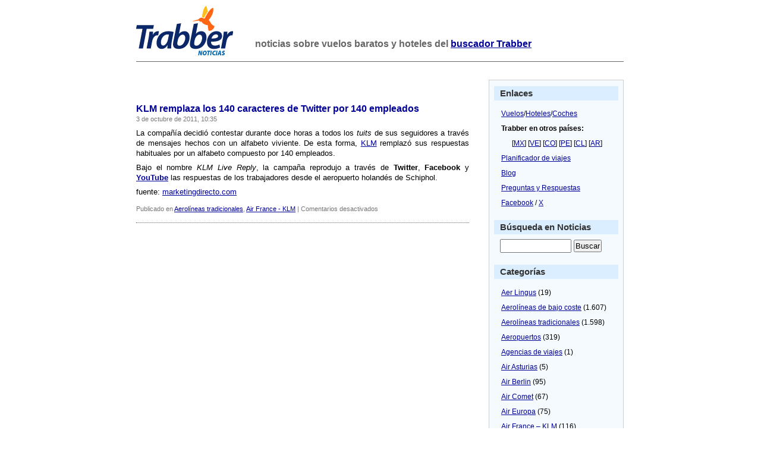

--- FILE ---
content_type: text/html; charset=UTF-8
request_url: https://noticias.trabber.com/tag/youtube/
body_size: 9691
content:
<html>
<head>
	<!-- WhiteAsMilk Theme version 1.5 designed by Azeem Azeez (http://www.azeemazeez.com) -->
	<meta http-equiv="Content-Type" content="text/html; charset=UTF-8"/>
	<meta name="viewport" content="width=device-width, initial-scale=1">
	<title>Noticias deYouTube archivos - Trabber Noticias - Trabber Noticias<?
} else {
?>Noticias sobre vuelos baratos - Trabber Noticias</title>

<meta name="description" content="Noticias deYouTube archivos - Trabber Noticias en Trabber Noticias, el blog de noticias sobre vuelos baratos y hoteles del buscador Trabber."/>
	<meta name="generator" content="WordPress 6.9"/> <!-- leave this for stats -->
	<link rel="stylesheet" href="https://noticias.trabber.com/wp-content/themes/whiteasmilk/style.css" type="text/css" media="screen"/>
	<link rel="alternate" type="application/rss+xml" title="RSS 2.0" href="https://noticias.trabber.com/feed/"/>
	<link rel="alternate" type="text/xml" title="RSS .92" href="https://noticias.trabber.com/feed/rss/"/>
	<link rel="alternate" type="application/atom+xml" title="Atom 0.3" href="https://noticias.trabber.com/feed/atom/"/>
	<link rel="pingback" href="https://noticias.trabber.com/xmlrpc.php"/>
	
<link rel="apple-touch-icon" sizes="180x180" href="/xapple-touch-icon.png.pagespeed.ic.Aw5pK5XpVT.webp">
<link rel="icon" type="image/png" sizes="32x32" href="/xfavicon-32x32.png.pagespeed.ic.N-5kJIHZAb.webp">
<link rel="icon" type="image/png" sizes="16x16" href="/xfavicon-16x16.png.pagespeed.ic.ASrbYm4SVf.webp">
<link rel="manifest" href="/manifest.json">
<link rel="mask-icon" href="/safari-pinned-tab.svg" color="#fe6613">
	
	<meta name='robots' content='index, follow, max-image-preview:large, max-snippet:-1, max-video-preview:-1'/>

	<!-- This site is optimized with the Yoast SEO plugin v26.6 - https://yoast.com/wordpress/plugins/seo/ -->
	<link rel="canonical" href="https://noticias.trabber.com/tag/youtube/"/>
	<meta property="og:locale" content="es_ES"/>
	<meta property="og:type" content="article"/>
	<meta property="og:title" content="YouTube archivos - Trabber Noticias"/>
	<meta property="og:url" content="https://noticias.trabber.com/tag/youtube/"/>
	<meta property="og:site_name" content="Trabber Noticias"/>
	<meta name="twitter:card" content="summary_large_image"/>
	<meta name="twitter:site" content="@trabber"/>
	<script type="application/ld+json" class="yoast-schema-graph">{"@context":"https://schema.org","@graph":[{"@type":"CollectionPage","@id":"https://noticias.trabber.com/tag/youtube/","url":"https://noticias.trabber.com/tag/youtube/","name":"YouTube archivos - Trabber Noticias","isPartOf":{"@id":"https://noticias.trabber.com/#website"},"breadcrumb":{"@id":"https://noticias.trabber.com/tag/youtube/#breadcrumb"},"inLanguage":"es"},{"@type":"BreadcrumbList","@id":"https://noticias.trabber.com/tag/youtube/#breadcrumb","itemListElement":[{"@type":"ListItem","position":1,"name":"Portada","item":"https://noticias.trabber.com/"},{"@type":"ListItem","position":2,"name":"YouTube"}]},{"@type":"WebSite","@id":"https://noticias.trabber.com/#website","url":"https://noticias.trabber.com/","name":"Trabber Noticias","description":"","publisher":{"@id":"https://noticias.trabber.com/#organization"},"potentialAction":[{"@type":"SearchAction","target":{"@type":"EntryPoint","urlTemplate":"https://noticias.trabber.com/?s={search_term_string}"},"query-input":{"@type":"PropertyValueSpecification","valueRequired":true,"valueName":"search_term_string"}}],"inLanguage":"es"},{"@type":"Organization","@id":"https://noticias.trabber.com/#organization","name":"Trabber","url":"https://noticias.trabber.com/","logo":{"@type":"ImageObject","inLanguage":"es","@id":"https://noticias.trabber.com/#/schema/logo/image/","url":"https://noticias.trabber.com/wp-content/uploads/2023/07/social-share.png","contentUrl":"https://noticias.trabber.com/wp-content/uploads/2023/07/social-share.png","width":1200,"height":1200,"caption":"Trabber"},"image":{"@id":"https://noticias.trabber.com/#/schema/logo/image/"},"sameAs":["https://www.facebook.com/trabber","https://x.com/trabber","https://www.instagram.com/trabber/","https://www.youtube.com/@trabber"]}]}</script>
	<!-- / Yoast SEO plugin. -->


<link rel='dns-prefetch' href='//www.googletagmanager.com'/>
<link rel="alternate" type="application/rss+xml" title="Trabber Noticias &raquo; Etiqueta YouTube del feed" href="https://noticias.trabber.com/tag/youtube/feed/"/>
<style id='wp-img-auto-sizes-contain-inline-css' type='text/css'>img:is([sizes=auto i],[sizes^="auto," i]){contain-intrinsic-size:3000px 1500px}</style>
<style id='wp-emoji-styles-inline-css' type='text/css'>img.wp-smiley,img.emoji{display:inline!important;border:none!important;box-shadow:none!important;height:1em!important;width:1em!important;margin:0 .07em!important;vertical-align:-.1em!important;background:none!important;padding:0!important}</style>
<style id='wp-block-library-inline-css' type='text/css'>:root{--wp-block-synced-color:#7a00df;--wp-block-synced-color--rgb:122 , 0 , 223;--wp-bound-block-color:var(--wp-block-synced-color);--wp-editor-canvas-background:#ddd;--wp-admin-theme-color:#007cba;--wp-admin-theme-color--rgb:0 , 124 , 186;--wp-admin-theme-color-darker-10:#006ba1;--wp-admin-theme-color-darker-10--rgb:0 , 107 , 160.5;--wp-admin-theme-color-darker-20:#005a87;--wp-admin-theme-color-darker-20--rgb:0 , 90 , 135;--wp-admin-border-width-focus:2px}@media (min-resolution:192dpi){:root{--wp-admin-border-width-focus:1.5px}}.wp-element-button{cursor:pointer}:root .has-very-light-gray-background-color{background-color:#eee}:root .has-very-dark-gray-background-color{background-color:#313131}:root .has-very-light-gray-color{color:#eee}:root .has-very-dark-gray-color{color:#313131}:root .has-vivid-green-cyan-to-vivid-cyan-blue-gradient-background{background:linear-gradient(135deg,#00d084,#0693e3)}:root .has-purple-crush-gradient-background{background:linear-gradient(135deg,#34e2e4,#4721fb 50%,#ab1dfe)}:root .has-hazy-dawn-gradient-background{background:linear-gradient(135deg,#faaca8,#dad0ec)}:root .has-subdued-olive-gradient-background{background:linear-gradient(135deg,#fafae1,#67a671)}:root .has-atomic-cream-gradient-background{background:linear-gradient(135deg,#fdd79a,#004a59)}:root .has-nightshade-gradient-background{background:linear-gradient(135deg,#330968,#31cdcf)}:root .has-midnight-gradient-background{background:linear-gradient(135deg,#020381,#2874fc)}:root{--wp--preset--font-size--normal:16px;--wp--preset--font-size--huge:42px}.has-regular-font-size{font-size:1em}.has-larger-font-size{font-size:2.625em}.has-normal-font-size{font-size:var(--wp--preset--font-size--normal)}.has-huge-font-size{font-size:var(--wp--preset--font-size--huge)}.has-text-align-center{text-align:center}.has-text-align-left{text-align:left}.has-text-align-right{text-align:right}.has-fit-text{white-space:nowrap!important}#end-resizable-editor-section{display:none}.aligncenter{clear:both}.items-justified-left{justify-content:flex-start}.items-justified-center{justify-content:center}.items-justified-right{justify-content:flex-end}.items-justified-space-between{justify-content:space-between}.screen-reader-text{border:0;clip-path:inset(50%);height:1px;margin:-1px;overflow:hidden;padding:0;position:absolute;width:1px;word-wrap:normal!important}.screen-reader-text:focus{background-color:#ddd;clip-path:none;color:#444;display:block;font-size:1em;height:auto;left:5px;line-height:normal;padding:15px 23px 14px;text-decoration:none;top:5px;width:auto;z-index:100000}html :where(.has-border-color){border-style:solid}html :where([style*=border-top-color]){border-top-style:solid}html :where([style*=border-right-color]){border-right-style:solid}html :where([style*=border-bottom-color]){border-bottom-style:solid}html :where([style*=border-left-color]){border-left-style:solid}html :where([style*=border-width]){border-style:solid}html :where([style*=border-top-width]){border-top-style:solid}html :where([style*=border-right-width]){border-right-style:solid}html :where([style*=border-bottom-width]){border-bottom-style:solid}html :where([style*=border-left-width]){border-left-style:solid}html :where(img[class*=wp-image-]){height:auto;max-width:100%}:where(figure){margin:0 0 1em}html :where(.is-position-sticky){--wp-admin--admin-bar--position-offset:var(--wp-admin--admin-bar--height,0)}@media screen and (max-width:600px){html :where(.is-position-sticky){--wp-admin--admin-bar--position-offset:0}}</style><style id='global-styles-inline-css' type='text/css'>:root{--wp--preset--aspect-ratio--square:1;--wp--preset--aspect-ratio--4-3: 4/3;--wp--preset--aspect-ratio--3-4: 3/4;--wp--preset--aspect-ratio--3-2: 3/2;--wp--preset--aspect-ratio--2-3: 2/3;--wp--preset--aspect-ratio--16-9: 16/9;--wp--preset--aspect-ratio--9-16: 9/16;--wp--preset--color--black:#000;--wp--preset--color--cyan-bluish-gray:#abb8c3;--wp--preset--color--white:#fff;--wp--preset--color--pale-pink:#f78da7;--wp--preset--color--vivid-red:#cf2e2e;--wp--preset--color--luminous-vivid-orange:#ff6900;--wp--preset--color--luminous-vivid-amber:#fcb900;--wp--preset--color--light-green-cyan:#7bdcb5;--wp--preset--color--vivid-green-cyan:#00d084;--wp--preset--color--pale-cyan-blue:#8ed1fc;--wp--preset--color--vivid-cyan-blue:#0693e3;--wp--preset--color--vivid-purple:#9b51e0;--wp--preset--gradient--vivid-cyan-blue-to-vivid-purple:linear-gradient(135deg,#0693e3 0%,#9b51e0 100%);--wp--preset--gradient--light-green-cyan-to-vivid-green-cyan:linear-gradient(135deg,#7adcb4 0%,#00d082 100%);--wp--preset--gradient--luminous-vivid-amber-to-luminous-vivid-orange:linear-gradient(135deg,#fcb900 0%,#ff6900 100%);--wp--preset--gradient--luminous-vivid-orange-to-vivid-red:linear-gradient(135deg,#ff6900 0%,#cf2e2e 100%);--wp--preset--gradient--very-light-gray-to-cyan-bluish-gray:linear-gradient(135deg,#eee 0%,#a9b8c3 100%);--wp--preset--gradient--cool-to-warm-spectrum:linear-gradient(135deg,#4aeadc 0%,#9778d1 20%,#cf2aba 40%,#ee2c82 60%,#fb6962 80%,#fef84c 100%);--wp--preset--gradient--blush-light-purple:linear-gradient(135deg,#ffceec 0%,#9896f0 100%);--wp--preset--gradient--blush-bordeaux:linear-gradient(135deg,#fecda5 0%,#fe2d2d 50%,#6b003e 100%);--wp--preset--gradient--luminous-dusk:linear-gradient(135deg,#ffcb70 0%,#c751c0 50%,#4158d0 100%);--wp--preset--gradient--pale-ocean:linear-gradient(135deg,#fff5cb 0%,#b6e3d4 50%,#33a7b5 100%);--wp--preset--gradient--electric-grass:linear-gradient(135deg,#caf880 0%,#71ce7e 100%);--wp--preset--gradient--midnight:linear-gradient(135deg,#020381 0%,#2874fc 100%);--wp--preset--font-size--small:13px;--wp--preset--font-size--medium:20px;--wp--preset--font-size--large:36px;--wp--preset--font-size--x-large:42px;--wp--preset--spacing--20:.44rem;--wp--preset--spacing--30:.67rem;--wp--preset--spacing--40:1rem;--wp--preset--spacing--50:1.5rem;--wp--preset--spacing--60:2.25rem;--wp--preset--spacing--70:3.38rem;--wp--preset--spacing--80:5.06rem;--wp--preset--shadow--natural:6px 6px 9px rgba(0,0,0,.2);--wp--preset--shadow--deep:12px 12px 50px rgba(0,0,0,.4);--wp--preset--shadow--sharp:6px 6px 0 rgba(0,0,0,.2);--wp--preset--shadow--outlined:6px 6px 0 -3px #fff , 6px 6px #000;--wp--preset--shadow--crisp:6px 6px 0 #000}:where(.is-layout-flex){gap:.5em}:where(.is-layout-grid){gap:.5em}body .is-layout-flex{display:flex}.is-layout-flex{flex-wrap:wrap;align-items:center}.is-layout-flex > :is(*, div){margin:0}body .is-layout-grid{display:grid}.is-layout-grid > :is(*, div){margin:0}:where(.wp-block-columns.is-layout-flex){gap:2em}:where(.wp-block-columns.is-layout-grid){gap:2em}:where(.wp-block-post-template.is-layout-flex){gap:1.25em}:where(.wp-block-post-template.is-layout-grid){gap:1.25em}.has-black-color{color:var(--wp--preset--color--black)!important}.has-cyan-bluish-gray-color{color:var(--wp--preset--color--cyan-bluish-gray)!important}.has-white-color{color:var(--wp--preset--color--white)!important}.has-pale-pink-color{color:var(--wp--preset--color--pale-pink)!important}.has-vivid-red-color{color:var(--wp--preset--color--vivid-red)!important}.has-luminous-vivid-orange-color{color:var(--wp--preset--color--luminous-vivid-orange)!important}.has-luminous-vivid-amber-color{color:var(--wp--preset--color--luminous-vivid-amber)!important}.has-light-green-cyan-color{color:var(--wp--preset--color--light-green-cyan)!important}.has-vivid-green-cyan-color{color:var(--wp--preset--color--vivid-green-cyan)!important}.has-pale-cyan-blue-color{color:var(--wp--preset--color--pale-cyan-blue)!important}.has-vivid-cyan-blue-color{color:var(--wp--preset--color--vivid-cyan-blue)!important}.has-vivid-purple-color{color:var(--wp--preset--color--vivid-purple)!important}.has-black-background-color{background-color:var(--wp--preset--color--black)!important}.has-cyan-bluish-gray-background-color{background-color:var(--wp--preset--color--cyan-bluish-gray)!important}.has-white-background-color{background-color:var(--wp--preset--color--white)!important}.has-pale-pink-background-color{background-color:var(--wp--preset--color--pale-pink)!important}.has-vivid-red-background-color{background-color:var(--wp--preset--color--vivid-red)!important}.has-luminous-vivid-orange-background-color{background-color:var(--wp--preset--color--luminous-vivid-orange)!important}.has-luminous-vivid-amber-background-color{background-color:var(--wp--preset--color--luminous-vivid-amber)!important}.has-light-green-cyan-background-color{background-color:var(--wp--preset--color--light-green-cyan)!important}.has-vivid-green-cyan-background-color{background-color:var(--wp--preset--color--vivid-green-cyan)!important}.has-pale-cyan-blue-background-color{background-color:var(--wp--preset--color--pale-cyan-blue)!important}.has-vivid-cyan-blue-background-color{background-color:var(--wp--preset--color--vivid-cyan-blue)!important}.has-vivid-purple-background-color{background-color:var(--wp--preset--color--vivid-purple)!important}.has-black-border-color{border-color:var(--wp--preset--color--black)!important}.has-cyan-bluish-gray-border-color{border-color:var(--wp--preset--color--cyan-bluish-gray)!important}.has-white-border-color{border-color:var(--wp--preset--color--white)!important}.has-pale-pink-border-color{border-color:var(--wp--preset--color--pale-pink)!important}.has-vivid-red-border-color{border-color:var(--wp--preset--color--vivid-red)!important}.has-luminous-vivid-orange-border-color{border-color:var(--wp--preset--color--luminous-vivid-orange)!important}.has-luminous-vivid-amber-border-color{border-color:var(--wp--preset--color--luminous-vivid-amber)!important}.has-light-green-cyan-border-color{border-color:var(--wp--preset--color--light-green-cyan)!important}.has-vivid-green-cyan-border-color{border-color:var(--wp--preset--color--vivid-green-cyan)!important}.has-pale-cyan-blue-border-color{border-color:var(--wp--preset--color--pale-cyan-blue)!important}.has-vivid-cyan-blue-border-color{border-color:var(--wp--preset--color--vivid-cyan-blue)!important}.has-vivid-purple-border-color{border-color:var(--wp--preset--color--vivid-purple)!important}.has-vivid-cyan-blue-to-vivid-purple-gradient-background{background:var(--wp--preset--gradient--vivid-cyan-blue-to-vivid-purple)!important}.has-light-green-cyan-to-vivid-green-cyan-gradient-background{background:var(--wp--preset--gradient--light-green-cyan-to-vivid-green-cyan)!important}.has-luminous-vivid-amber-to-luminous-vivid-orange-gradient-background{background:var(--wp--preset--gradient--luminous-vivid-amber-to-luminous-vivid-orange)!important}.has-luminous-vivid-orange-to-vivid-red-gradient-background{background:var(--wp--preset--gradient--luminous-vivid-orange-to-vivid-red)!important}.has-very-light-gray-to-cyan-bluish-gray-gradient-background{background:var(--wp--preset--gradient--very-light-gray-to-cyan-bluish-gray)!important}.has-cool-to-warm-spectrum-gradient-background{background:var(--wp--preset--gradient--cool-to-warm-spectrum)!important}.has-blush-light-purple-gradient-background{background:var(--wp--preset--gradient--blush-light-purple)!important}.has-blush-bordeaux-gradient-background{background:var(--wp--preset--gradient--blush-bordeaux)!important}.has-luminous-dusk-gradient-background{background:var(--wp--preset--gradient--luminous-dusk)!important}.has-pale-ocean-gradient-background{background:var(--wp--preset--gradient--pale-ocean)!important}.has-electric-grass-gradient-background{background:var(--wp--preset--gradient--electric-grass)!important}.has-midnight-gradient-background{background:var(--wp--preset--gradient--midnight)!important}.has-small-font-size{font-size:var(--wp--preset--font-size--small)!important}.has-medium-font-size{font-size:var(--wp--preset--font-size--medium)!important}.has-large-font-size{font-size:var(--wp--preset--font-size--large)!important}.has-x-large-font-size{font-size:var(--wp--preset--font-size--x-large)!important}</style>

<style id='classic-theme-styles-inline-css' type='text/css'>.wp-block-button__link{color:#fff;background-color:#32373c;border-radius:9999px;box-shadow:none;text-decoration:none;padding:calc(.667em + 2px) calc(1.333em + 2px);font-size:1.125em}.wp-block-file__button{background:#32373c;color:#fff;text-decoration:none}</style>

<!-- Fragmento de código de la etiqueta de Google (gtag.js) añadida por Site Kit -->
<!-- Fragmento de código de Google Analytics añadido por Site Kit -->
<script type="text/javascript" src="https://www.googletagmanager.com/gtag/js?id=G-42WEGZ1VZF" id="google_gtagjs-js" async></script>
<script type="text/javascript" id="google_gtagjs-js-after">//<![CDATA[
window.dataLayer=window.dataLayer||[];function gtag(){dataLayer.push(arguments);}gtag("set","linker",{"domains":["noticias.trabber.com"]});gtag("js",new Date());gtag("set","developer_id.dZTNiMT",true);gtag("config","G-42WEGZ1VZF");
//]]></script>
<link rel="https://api.w.org/" href="https://noticias.trabber.com/wp-json/"/><link rel="alternate" title="JSON" type="application/json" href="https://noticias.trabber.com/wp-json/wp/v2/tags/305"/><link rel="EditURI" type="application/rsd+xml" title="RSD" href="https://noticias.trabber.com/xmlrpc.php?rsd"/>
<meta name="generator" content="WordPress 6.9"/>
<meta name="generator" content="Site Kit by Google 1.168.0"/></head>
<body>
<div class="header">

	<a href="https://noticias.trabber.com"><img src="https://noticias.trabber.com/wp-content/themes/whiteasmilk/logo_noticias.png" alt="Trabber Noticias" id="headerimg"/></a>
	<h1 id="blog_description">noticias sobre vuelos baratos y hoteles del <a href="https://www.trabber.es/">buscador Trabber</a></h1>
<!--	<p id="blog_description"></p>   -->

</div>
<hr class="hrhide"/>
<div id="page">
	<div id="content" class="narrowcolumn">
	    	                
                <div class="navigation">
                        <div class="alignleft"></div>
                        <div class="alignright"></div>
                </div>
	        <br/>
				<div class="post">
				<h2 id="post-5807"><a href="https://noticias.trabber.com/2011/10/klm-remplaza-los-140-caracteres-de-twitter-por-140-empleados/" rel="bookmark" title="Enlace permanente a KLM remplaza los 140 caracteres de Twitter por 140 empleados">KLM remplaza los 140 caracteres de Twitter por 140 empleados</a></h2>
				<small>3 de octubre de 2011, 10:35</small>
				
				<div class="entry">
					<p>La compañí­a decidió contestar durante doce horas a todos los <em>tuits</em> de sus seguidores a través de mensajes hechos con un alfabeto viviente. De esta forma, <a href="https://www.trabber.es/aerolineas/klm-kl/">KLM</a> remplazó sus respuestas habituales por un alfabeto compuesto por 140 empleados.</p>
<p>Bajo el nombre <em>KLM Live Reply</em>, la campaña reprodujo a través de <strong>Twitter</strong>, <strong>Facebook</strong> y <a href="https://www.youtube.com/watch?v=fibOIioZ6QE"><strong>YouTube</strong></a> las respuestas de los trabajadores desde el aeropuerto holandés de Schiphol.</p>
<p>fuente: <a href="https://www.marketingdirecto.com/digital-general/social-media-marketing/klm-remplaza-los-140-caracteres-de-twitter-por-140-empleados">marketingdirecto.com</a></p>
				</div>
		
				<p class="postmetadata">Publicado en <a href="https://noticias.trabber.com/noticias/aerolineas-tradicionales/" rel="category tag">Aerolíneas tradicionales</a>, <a href="https://noticias.trabber.com/noticias/air-france-klm/" rel="category tag">Air France - KLM</a> <strong>|</strong>   <span>Comentarios desactivados<span class="screen-reader-text"> en KLM remplaza los 140 caracteres de Twitter por 140 empleados</span></span></p> 
				<hr/>
				<!--
				<rdf:RDF xmlns:rdf="http://www.w3.org/1999/02/22-rdf-syntax-ns#"
			xmlns:dc="http://purl.org/dc/elements/1.1/"
			xmlns:trackback="http://madskills.com/public/xml/rss/module/trackback/">
		<rdf:Description rdf:about="https://noticias.trabber.com/2011/10/klm-remplaza-los-140-caracteres-de-twitter-por-140-empleados/"
    dc:identifier="https://noticias.trabber.com/2011/10/klm-remplaza-los-140-caracteres-de-twitter-por-140-empleados/"
    dc:title="KLM remplaza los 140 caracteres de Twitter por 140 empleados"
    trackback:ping="https://noticias.trabber.com/2011/10/klm-remplaza-los-140-caracteres-de-twitter-por-140-empleados/trackback/" />
</rdf:RDF>				-->
			</div>
	
		

                <div class="navigation">
                        <div class="alignleft"></div>
                        <div class="alignright"></div>
                </div>
	
			
	</div>

<div id="sidebar">

    <h3>Enlaces</h3>
    <ul>

   <li><a href="https://www.trabber.es/">Vuelos</a>/<a href="https://www.trabber.es/hoteles/">Hoteles</a>/<a href="https://www.trabber.es/coches/">Coches</a></li>
   <li><b>Trabber en otros países:</b></li>
   <li>&nbsp;&nbsp;&nbsp;&nbsp;&nbsp;&nbsp;[<a href="https://www.trabber.mx/">MX</a>] [<a href="https://www.trabber.com.ve/">VE</a>] [<a href="https://www.trabber.co/">CO</a>] [<a href="https://www.trabber.pe/">PE</a>] [<a href="https://www.trabber.cl/">CL</a>] [<a href="https://www.trabber.com.ar/">AR</a>]
   </li> 
   <li><a href="https://www.trabber.es/viajes/">Planificador de viajes</a></li>
   <li><a href="https://blog.trabber.com/">Blog</a></li>
   <li><a href="https://respuestas.trabber.com">Preguntas y Respuestas</a></li>
   <li><a href="https://www.facebook.com/trabber">Facebook</a> / <a href="https://x.com/Trabber">X</a></li> 
   </ul>


<h3>Búsqueda en Noticias</h3>
<div align="center">
<form method="get" id="searchform" action="/index.php">
<div><input style="width:120px; margin-left:15px" type="text" size="20" value="" name="s" id="s"/> <input type="submit" id="searchsubmit" value="Buscar"/>
</div>
</form></div>  

    <h3>Categorías</h3>
    <ul>
    	<li class="cat-item cat-item-27"><a href="https://noticias.trabber.com/noticias/aer-lingus/">Aer Lingus</a> (19)
</li>
	<li class="cat-item cat-item-3"><a href="https://noticias.trabber.com/noticias/aerolineas-de-bajo-coste/" title="Aerolíneas y vuelos de bajo coste">Aerolíneas de bajo coste</a> (1.607)
</li>
	<li class="cat-item cat-item-9"><a href="https://noticias.trabber.com/noticias/aerolineas-tradicionales/">Aerolíneas tradicionales</a> (1.598)
</li>
	<li class="cat-item cat-item-52"><a href="https://noticias.trabber.com/noticias/aeropuertos/">Aeropuertos</a> (319)
</li>
	<li class="cat-item cat-item-100"><a href="https://noticias.trabber.com/noticias/agencias-de-viajes/">Agencias de viajes</a> (1)
</li>
	<li class="cat-item cat-item-37"><a href="https://noticias.trabber.com/noticias/air-asturias/">Air Asturias</a> (5)
</li>
	<li class="cat-item cat-item-14"><a href="https://noticias.trabber.com/noticias/air-berlin/">Air Berlin</a> (95)
</li>
	<li class="cat-item cat-item-40"><a href="https://noticias.trabber.com/noticias/air-comet/">Air Comet</a> (67)
</li>
	<li class="cat-item cat-item-22"><a href="https://noticias.trabber.com/noticias/air-europa/">Air Europa</a> (75)
</li>
	<li class="cat-item cat-item-20"><a href="https://noticias.trabber.com/noticias/air-france-klm/">Air France &#8211; KLM</a> (116)
</li>
	<li class="cat-item cat-item-26"><a href="https://noticias.trabber.com/noticias/air-madrid/">Air Madrid</a> (80)
</li>
	<li class="cat-item cat-item-36"><a href="https://noticias.trabber.com/noticias/air-nostrum/">Air Nostrum</a> (53)
</li>
	<li class="cat-item cat-item-44"><a href="https://noticias.trabber.com/noticias/airone/">AirOne</a> (6)
</li>
	<li class="cat-item cat-item-32"><a href="https://noticias.trabber.com/noticias/alitalia/">Alitalia</a> (35)
</li>
	<li class="cat-item cat-item-33"><a href="https://noticias.trabber.com/noticias/austrian/">Austrian</a> (2)
</li>
	<li class="cat-item cat-item-34"><a href="https://noticias.trabber.com/noticias/british-airways/">British Airways</a> (134)
</li>
	<li class="cat-item cat-item-45"><a href="https://noticias.trabber.com/noticias/brussels-airlines/">Brussels Airlines</a> (11)
</li>
	<li class="cat-item cat-item-270"><a href="https://noticias.trabber.com/noticias/ciudades/">Ciudades</a> (19)
</li>
	<li class="cat-item cat-item-30"><a href="https://noticias.trabber.com/noticias/click/">Click</a> (2)
</li>
	<li class="cat-item cat-item-17"><a href="https://noticias.trabber.com/noticias/clickair/">Clickair</a> (102)
</li>
	<li class="cat-item cat-item-532"><a href="https://noticias.trabber.com/noticias/codigos-de-descuentos/">Códigos de descuentos</a> (2)
</li>
	<li class="cat-item cat-item-41"><a href="https://noticias.trabber.com/noticias/condor/">Condor</a> (15)
</li>
	<li class="cat-item cat-item-28"><a href="https://noticias.trabber.com/noticias/delta/">Delta</a> (40)
</li>
	<li class="cat-item cat-item-11"><a href="https://noticias.trabber.com/noticias/easyjet/">EasyJet</a> (126)
</li>
	<li class="cat-item cat-item-209"><a href="https://noticias.trabber.com/noticias/emirates/">Emirates</a> (11)
</li>
	<li class="cat-item cat-item-53"><a href="https://noticias.trabber.com/noticias/flysur/">Flysur</a> (3)
</li>
	<li class="cat-item cat-item-10"><a href="https://noticias.trabber.com/noticias/germanwings/">Germanwings</a> (32)
</li>
	<li class="cat-item cat-item-24"><a href="https://noticias.trabber.com/noticias/gol/">Gol</a> (30)
</li>
	<li class="cat-item cat-item-31"><a href="https://noticias.trabber.com/noticias/hlx/">HLX</a> (1)
</li>
	<li class="cat-item cat-item-48"><a href="https://noticias.trabber.com/noticias/hoteles/">Hoteles</a> (176)
</li>
	<li class="cat-item cat-item-19"><a href="https://noticias.trabber.com/noticias/iberia/">Iberia</a> (354)
</li>
	<li class="cat-item cat-item-43"><a href="https://noticias.trabber.com/noticias/interjet/">Interjet</a> (3)
</li>
	<li class="cat-item cat-item-25"><a href="https://noticias.trabber.com/noticias/jet2/">Jet2</a> (19)
</li>
	<li class="cat-item cat-item-35"><a href="https://noticias.trabber.com/noticias/lagun-air/">Lagun Air</a> (10)
</li>
	<li class="cat-item cat-item-46"><a href="https://noticias.trabber.com/noticias/lan/">LAN</a> (14)
</li>
	<li class="cat-item cat-item-39"><a href="https://noticias.trabber.com/noticias/ltu/">LTU</a> (11)
</li>
	<li class="cat-item cat-item-21"><a href="https://noticias.trabber.com/noticias/lufthansa/">Lufthansa</a> (108)
</li>
	<li class="cat-item cat-item-8"><a href="https://noticias.trabber.com/noticias/meteorologia/" title="Incidencias meteorológicas que afectan a los vuelos">Meteorologí­a</a> (43)
</li>
	<li class="cat-item cat-item-47"><a href="https://noticias.trabber.com/noticias/monarch/">Monarch</a> (4)
</li>
	<li class="cat-item cat-item-243"><a href="https://noticias.trabber.com/noticias/museos/">Museos</a> (2)
</li>
	<li class="cat-item cat-item-4"><a href="https://noticias.trabber.com/noticias/ofertas/" title="Ofertas de las compaÃ±Ã­as aÃ©reas">Ofertas</a> (127)
</li>
	<li class="cat-item cat-item-1"><a href="https://noticias.trabber.com/noticias/otros/" title="Otros temas">Otros</a> (1.935)
</li>
	<li class="cat-item cat-item-54"><a href="https://noticias.trabber.com/noticias/pyrenair/">Pyrenair</a> (2)
</li>
	<li class="cat-item cat-item-86"><a href="https://noticias.trabber.com/noticias/renfe/">Renfe</a> (7)
</li>
	<li class="cat-item cat-item-526"><a href="https://noticias.trabber.com/noticias/restaurantes-2/">Restaurantes</a> (5)
</li>
	<li class="cat-item cat-item-5"><a href="https://noticias.trabber.com/noticias/retrasos-y-cancelaciones/" title="Retrasos y cancelaciones de vuelos">Retrasos y cancelaciones</a> (290)
</li>
	<li class="cat-item cat-item-7"><a href="https://noticias.trabber.com/noticias/rutas-eliminadas/" title="Rutas eliminadas por las compaÃ±Ã­as aÃ©reas">Rutas eliminadas</a> (68)
</li>
	<li class="cat-item cat-item-6"><a href="https://noticias.trabber.com/noticias/rutas-nuevas/" title="Rutas nuevas ofrecidas por las compaÃ±Ã­as aÃ©reas">Rutas nuevas</a> (654)
</li>
	<li class="cat-item cat-item-13"><a href="https://noticias.trabber.com/noticias/ryanair/">Ryanair</a> (385)
</li>
	<li class="cat-item cat-item-38"><a href="https://noticias.trabber.com/noticias/sas/">SAS</a> (45)
</li>
	<li class="cat-item cat-item-15"><a href="https://noticias.trabber.com/noticias/skyeurope/">SkyEurope</a> (19)
</li>
	<li class="cat-item cat-item-18"><a href="https://noticias.trabber.com/noticias/spanair/">Spanair</a> (160)
</li>
	<li class="cat-item cat-item-12"><a href="https://noticias.trabber.com/noticias/thomsonfly/">Thomsonfly</a> (4)
</li>
	<li class="cat-item cat-item-23"><a href="https://noticias.trabber.com/noticias/transavia/">Transavia</a> (17)
</li>
	<li class="cat-item cat-item-51"><a href="https://noticias.trabber.com/noticias/tui/">Tui</a> (5)
</li>
	<li class="cat-item cat-item-29"><a href="https://noticias.trabber.com/noticias/virgin-atlantic/">Virgin Atlantic</a> (16)
</li>
	<li class="cat-item cat-item-49"><a href="https://noticias.trabber.com/noticias/volare/">Volare</a> (1)
</li>
	<li class="cat-item cat-item-50"><a href="https://noticias.trabber.com/noticias/volareweb/">Volareweb</a> (2)
</li>
	<li class="cat-item cat-item-42"><a href="https://noticias.trabber.com/noticias/volaris/">Volaris</a> (3)
</li>
	<li class="cat-item cat-item-16"><a href="https://noticias.trabber.com/noticias/vueling/">Vueling</a> (206)
</li>
	<li class="cat-item cat-item-160"><a href="https://noticias.trabber.com/noticias/wizz-air/">Wizz Air</a> (6)
</li>
    </ul>

    
    			
    <h3>Archivos</h3>
    <select style="margin-left: 18px" name="archive-dropdown" onchange='document.location.href=this.options[this.selectedIndex].value;'> 
    <option value="">Selecciona Mes</option> 
    	<option value='https://noticias.trabber.com/2014/12/'> diciembre 2014 </option>
	<option value='https://noticias.trabber.com/2014/11/'> noviembre 2014 </option>
	<option value='https://noticias.trabber.com/2014/10/'> octubre 2014 </option>
	<option value='https://noticias.trabber.com/2014/09/'> septiembre 2014 </option>
	<option value='https://noticias.trabber.com/2014/08/'> agosto 2014 </option>
	<option value='https://noticias.trabber.com/2014/07/'> julio 2014 </option>
	<option value='https://noticias.trabber.com/2014/06/'> junio 2014 </option>
	<option value='https://noticias.trabber.com/2014/05/'> mayo 2014 </option>
	<option value='https://noticias.trabber.com/2014/04/'> abril 2014 </option>
	<option value='https://noticias.trabber.com/2014/03/'> marzo 2014 </option>
	<option value='https://noticias.trabber.com/2014/02/'> febrero 2014 </option>
	<option value='https://noticias.trabber.com/2014/01/'> enero 2014 </option>
	<option value='https://noticias.trabber.com/2013/12/'> diciembre 2013 </option>
	<option value='https://noticias.trabber.com/2013/11/'> noviembre 2013 </option>
	<option value='https://noticias.trabber.com/2013/10/'> octubre 2013 </option>
	<option value='https://noticias.trabber.com/2013/09/'> septiembre 2013 </option>
	<option value='https://noticias.trabber.com/2013/08/'> agosto 2013 </option>
	<option value='https://noticias.trabber.com/2013/07/'> julio 2013 </option>
	<option value='https://noticias.trabber.com/2013/06/'> junio 2013 </option>
	<option value='https://noticias.trabber.com/2013/05/'> mayo 2013 </option>
	<option value='https://noticias.trabber.com/2013/04/'> abril 2013 </option>
	<option value='https://noticias.trabber.com/2013/03/'> marzo 2013 </option>
	<option value='https://noticias.trabber.com/2013/02/'> febrero 2013 </option>
	<option value='https://noticias.trabber.com/2013/01/'> enero 2013 </option>
	<option value='https://noticias.trabber.com/2012/12/'> diciembre 2012 </option>
	<option value='https://noticias.trabber.com/2012/11/'> noviembre 2012 </option>
	<option value='https://noticias.trabber.com/2012/10/'> octubre 2012 </option>
	<option value='https://noticias.trabber.com/2012/09/'> septiembre 2012 </option>
	<option value='https://noticias.trabber.com/2012/08/'> agosto 2012 </option>
	<option value='https://noticias.trabber.com/2012/07/'> julio 2012 </option>
	<option value='https://noticias.trabber.com/2012/06/'> junio 2012 </option>
	<option value='https://noticias.trabber.com/2012/05/'> mayo 2012 </option>
	<option value='https://noticias.trabber.com/2012/04/'> abril 2012 </option>
	<option value='https://noticias.trabber.com/2012/03/'> marzo 2012 </option>
	<option value='https://noticias.trabber.com/2012/02/'> febrero 2012 </option>
	<option value='https://noticias.trabber.com/2012/01/'> enero 2012 </option>
	<option value='https://noticias.trabber.com/2011/12/'> diciembre 2011 </option>
	<option value='https://noticias.trabber.com/2011/11/'> noviembre 2011 </option>
	<option value='https://noticias.trabber.com/2011/10/'> octubre 2011 </option>
	<option value='https://noticias.trabber.com/2011/09/'> septiembre 2011 </option>
	<option value='https://noticias.trabber.com/2011/08/'> agosto 2011 </option>
	<option value='https://noticias.trabber.com/2011/07/'> julio 2011 </option>
	<option value='https://noticias.trabber.com/2011/06/'> junio 2011 </option>
	<option value='https://noticias.trabber.com/2011/05/'> mayo 2011 </option>
	<option value='https://noticias.trabber.com/2011/04/'> abril 2011 </option>
	<option value='https://noticias.trabber.com/2011/03/'> marzo 2011 </option>
	<option value='https://noticias.trabber.com/2011/02/'> febrero 2011 </option>
	<option value='https://noticias.trabber.com/2011/01/'> enero 2011 </option>
	<option value='https://noticias.trabber.com/2010/12/'> diciembre 2010 </option>
	<option value='https://noticias.trabber.com/2010/11/'> noviembre 2010 </option>
	<option value='https://noticias.trabber.com/2010/10/'> octubre 2010 </option>
	<option value='https://noticias.trabber.com/2010/09/'> septiembre 2010 </option>
	<option value='https://noticias.trabber.com/2010/08/'> agosto 2010 </option>
	<option value='https://noticias.trabber.com/2010/07/'> julio 2010 </option>
	<option value='https://noticias.trabber.com/2010/06/'> junio 2010 </option>
	<option value='https://noticias.trabber.com/2010/05/'> mayo 2010 </option>
	<option value='https://noticias.trabber.com/2010/04/'> abril 2010 </option>
	<option value='https://noticias.trabber.com/2010/03/'> marzo 2010 </option>
	<option value='https://noticias.trabber.com/2010/02/'> febrero 2010 </option>
	<option value='https://noticias.trabber.com/2010/01/'> enero 2010 </option>
	<option value='https://noticias.trabber.com/2009/12/'> diciembre 2009 </option>
	<option value='https://noticias.trabber.com/2009/11/'> noviembre 2009 </option>
	<option value='https://noticias.trabber.com/2009/10/'> octubre 2009 </option>
	<option value='https://noticias.trabber.com/2009/09/'> septiembre 2009 </option>
	<option value='https://noticias.trabber.com/2009/08/'> agosto 2009 </option>
	<option value='https://noticias.trabber.com/2009/07/'> julio 2009 </option>
	<option value='https://noticias.trabber.com/2009/06/'> junio 2009 </option>
	<option value='https://noticias.trabber.com/2009/05/'> mayo 2009 </option>
	<option value='https://noticias.trabber.com/2009/04/'> abril 2009 </option>
	<option value='https://noticias.trabber.com/2009/03/'> marzo 2009 </option>
	<option value='https://noticias.trabber.com/2009/02/'> febrero 2009 </option>
	<option value='https://noticias.trabber.com/2009/01/'> enero 2009 </option>
	<option value='https://noticias.trabber.com/2008/12/'> diciembre 2008 </option>
	<option value='https://noticias.trabber.com/2008/11/'> noviembre 2008 </option>
	<option value='https://noticias.trabber.com/2008/10/'> octubre 2008 </option>
	<option value='https://noticias.trabber.com/2008/09/'> septiembre 2008 </option>
	<option value='https://noticias.trabber.com/2008/08/'> agosto 2008 </option>
	<option value='https://noticias.trabber.com/2008/07/'> julio 2008 </option>
	<option value='https://noticias.trabber.com/2008/06/'> junio 2008 </option>
	<option value='https://noticias.trabber.com/2008/05/'> mayo 2008 </option>
	<option value='https://noticias.trabber.com/2008/04/'> abril 2008 </option>
	<option value='https://noticias.trabber.com/2008/03/'> marzo 2008 </option>
	<option value='https://noticias.trabber.com/2008/02/'> febrero 2008 </option>
	<option value='https://noticias.trabber.com/2008/01/'> enero 2008 </option>
	<option value='https://noticias.trabber.com/2007/12/'> diciembre 2007 </option>
	<option value='https://noticias.trabber.com/2007/11/'> noviembre 2007 </option>
	<option value='https://noticias.trabber.com/2007/10/'> octubre 2007 </option>
	<option value='https://noticias.trabber.com/2007/09/'> septiembre 2007 </option>
	<option value='https://noticias.trabber.com/2007/08/'> agosto 2007 </option>
	<option value='https://noticias.trabber.com/2007/07/'> julio 2007 </option>
	<option value='https://noticias.trabber.com/2007/06/'> junio 2007 </option>
	<option value='https://noticias.trabber.com/2007/05/'> mayo 2007 </option>
	<option value='https://noticias.trabber.com/2007/04/'> abril 2007 </option>
	<option value='https://noticias.trabber.com/2007/03/'> marzo 2007 </option>
	<option value='https://noticias.trabber.com/2007/02/'> febrero 2007 </option>
	<option value='https://noticias.trabber.com/2007/01/'> enero 2007 </option>
	<option value='https://noticias.trabber.com/2006/12/'> diciembre 2006 </option>
	<option value='https://noticias.trabber.com/2006/11/'> noviembre 2006 </option>
	<option value='https://noticias.trabber.com/2006/10/'> octubre 2006 </option>
	<option value='https://noticias.trabber.com/2006/09/'> septiembre 2006 </option>
	<option value='https://noticias.trabber.com/2006/08/'> agosto 2006 </option>
	<option value='https://noticias.trabber.com/2006/07/'> julio 2006 </option>
	<option value='https://noticias.trabber.com/2006/06/'> junio 2006 </option>
	<option value='https://noticias.trabber.com/2006/05/'> mayo 2006 </option>
	<option value='https://noticias.trabber.com/2006/04/'> abril 2006 </option>
	<option value='https://noticias.trabber.com/2006/03/'> marzo 2006 </option>
	<option value='https://noticias.trabber.com/2006/02/'> febrero 2006 </option>
	<option value='https://noticias.trabber.com/2006/01/'> enero 2006 </option>
	<option value='https://noticias.trabber.com/2005/12/'> diciembre 2005 </option>
	<option value='https://noticias.trabber.com/2005/11/'> noviembre 2005 </option>
	<option value='https://noticias.trabber.com/2005/10/'> octubre 2005 </option>
 </select>


    <h3>Feeds RSS <img valign="middle" src="https://noticias.trabber.com/wp-content/themes/whiteasmilk/feed-icon.png"></h3>
    <ul>
    <li><a href="https://noticias.trabber.com/feed/">Noticias</a></li>
    <li><a href="https://noticias.trabber.com/comments/feed/">Comentarios</a></li>
    </ul>

    <h3>Meta</h3>
    <ul>
        <li><a rel="nofollow" href="https://noticias.trabber.com/wp-login.php">Acceder</a></li>
        </ul>
<br/>
</div>
<!-- ukey="2674CDD9" -->
<div id="footer">
<div class="bottomlinks">

<a href="https://www.trabber.es/show/about">Acerca de Trabber</a> -
<a href="https://blog.trabber.com/">Blog</a> -
<a href="https://respuestas.trabber.com/">Preguntas y Respuestas</a> - 
<a href="https://www.trabber.es/contact">Contacto</a>

</div>

<div class="bottomslogan">&copy;2026 Trabber</div>

<!-- 46 queries. 0,165 seconds. --></div>
</div>



		<script type="speculationrules">
{"prefetch":[{"source":"document","where":{"and":[{"href_matches":"/*"},{"not":{"href_matches":["/wp-*.php","/wp-admin/*","/wp-content/uploads/*","/wp-content/*","/wp-content/plugins/*","/wp-content/themes/whiteasmilk/*","/*\\?(.+)"]}},{"not":{"selector_matches":"a[rel~=\"nofollow\"]"}},{"not":{"selector_matches":".no-prefetch, .no-prefetch a"}}]},"eagerness":"conservative"}]}
</script>
<script id="wp-emoji-settings" type="application/json">
{"baseUrl":"https://s.w.org/images/core/emoji/17.0.2/72x72/","ext":".png","svgUrl":"https://s.w.org/images/core/emoji/17.0.2/svg/","svgExt":".svg","source":{"concatemoji":"https://noticias.trabber.com/wp-includes/js/wp-emoji-release.min.js?ver=6.9"}}
</script>
<script type="module">
/* <![CDATA[ */
/*! This file is auto-generated */
const a=JSON.parse(document.getElementById("wp-emoji-settings").textContent),o=(window._wpemojiSettings=a,"wpEmojiSettingsSupports"),s=["flag","emoji"];function i(e){try{var t={supportTests:e,timestamp:(new Date).valueOf()};sessionStorage.setItem(o,JSON.stringify(t))}catch(e){}}function c(e,t,n){e.clearRect(0,0,e.canvas.width,e.canvas.height),e.fillText(t,0,0);t=new Uint32Array(e.getImageData(0,0,e.canvas.width,e.canvas.height).data);e.clearRect(0,0,e.canvas.width,e.canvas.height),e.fillText(n,0,0);const a=new Uint32Array(e.getImageData(0,0,e.canvas.width,e.canvas.height).data);return t.every((e,t)=>e===a[t])}function p(e,t){e.clearRect(0,0,e.canvas.width,e.canvas.height),e.fillText(t,0,0);var n=e.getImageData(16,16,1,1);for(let e=0;e<n.data.length;e++)if(0!==n.data[e])return!1;return!0}function u(e,t,n,a){switch(t){case"flag":return n(e,"\ud83c\udff3\ufe0f\u200d\u26a7\ufe0f","\ud83c\udff3\ufe0f\u200b\u26a7\ufe0f")?!1:!n(e,"\ud83c\udde8\ud83c\uddf6","\ud83c\udde8\u200b\ud83c\uddf6")&&!n(e,"\ud83c\udff4\udb40\udc67\udb40\udc62\udb40\udc65\udb40\udc6e\udb40\udc67\udb40\udc7f","\ud83c\udff4\u200b\udb40\udc67\u200b\udb40\udc62\u200b\udb40\udc65\u200b\udb40\udc6e\u200b\udb40\udc67\u200b\udb40\udc7f");case"emoji":return!a(e,"\ud83e\u1fac8")}return!1}function f(e,t,n,a){let r;const o=(r="undefined"!=typeof WorkerGlobalScope&&self instanceof WorkerGlobalScope?new OffscreenCanvas(300,150):document.createElement("canvas")).getContext("2d",{willReadFrequently:!0}),s=(o.textBaseline="top",o.font="600 32px Arial",{});return e.forEach(e=>{s[e]=t(o,e,n,a)}),s}function r(e){var t=document.createElement("script");t.src=e,t.defer=!0,document.head.appendChild(t)}a.supports={everything:!0,everythingExceptFlag:!0},new Promise(t=>{let n=function(){try{var e=JSON.parse(sessionStorage.getItem(o));if("object"==typeof e&&"number"==typeof e.timestamp&&(new Date).valueOf()<e.timestamp+604800&&"object"==typeof e.supportTests)return e.supportTests}catch(e){}return null}();if(!n){if("undefined"!=typeof Worker&&"undefined"!=typeof OffscreenCanvas&&"undefined"!=typeof URL&&URL.createObjectURL&&"undefined"!=typeof Blob)try{var e="postMessage("+f.toString()+"("+[JSON.stringify(s),u.toString(),c.toString(),p.toString()].join(",")+"));",a=new Blob([e],{type:"text/javascript"});const r=new Worker(URL.createObjectURL(a),{name:"wpTestEmojiSupports"});return void(r.onmessage=e=>{i(n=e.data),r.terminate(),t(n)})}catch(e){}i(n=f(s,u,c,p))}t(n)}).then(e=>{for(const n in e)a.supports[n]=e[n],a.supports.everything=a.supports.everything&&a.supports[n],"flag"!==n&&(a.supports.everythingExceptFlag=a.supports.everythingExceptFlag&&a.supports[n]);var t;a.supports.everythingExceptFlag=a.supports.everythingExceptFlag&&!a.supports.flag,a.supports.everything||((t=a.source||{}).concatemoji?r(t.concatemoji):t.wpemoji&&t.twemoji&&(r(t.twemoji),r(t.wpemoji)))});
//# sourceURL=https://noticias.trabber.com/wp-includes/js/wp-emoji-loader.min.js
/* ]]> */
</script>

</body>
</html>